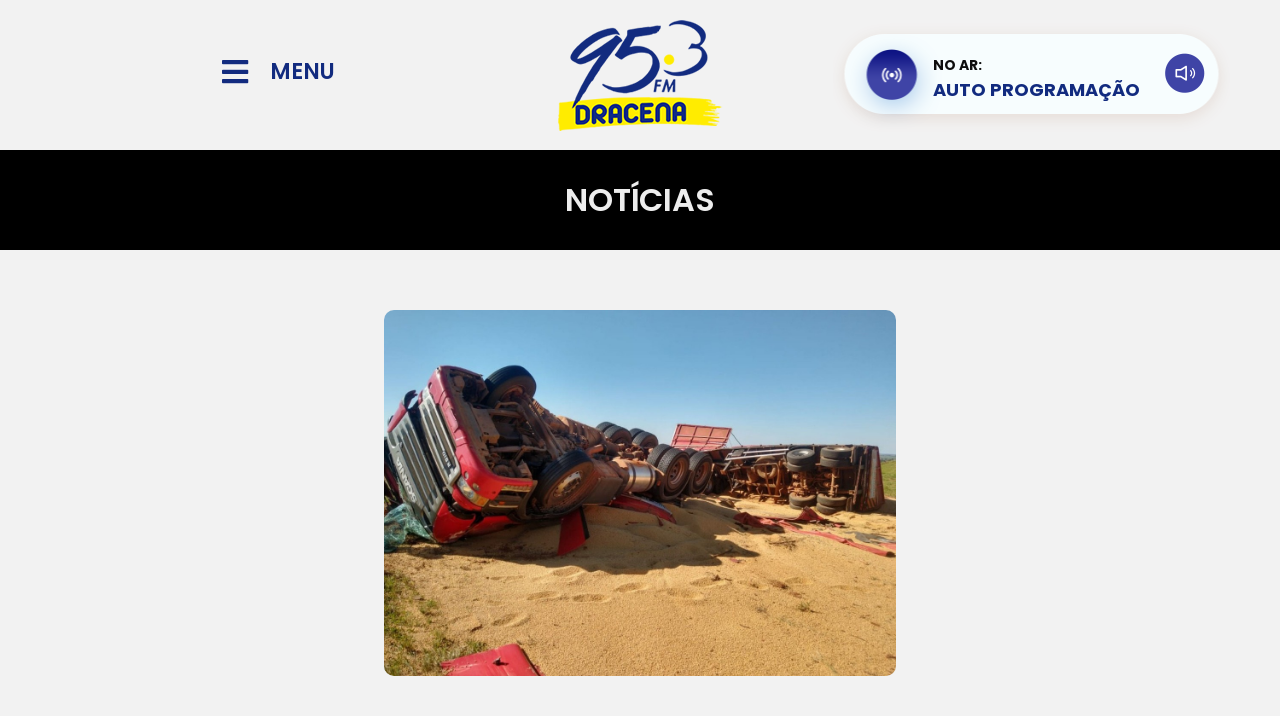

--- FILE ---
content_type: text/html; charset=UTF-8
request_url: https://95fmdracena.com.br/noticia/?t=tombamento-de-carreta-esparrama-carga-de-graos-de-soja-no-entroncamento-das-rodovias-jose-batista-de-souza-e-raposo-tavares&id=7390
body_size: 16305
content:
<!DOCTYPE html><html
lang="pt-BR"><head><meta
charset="UTF-8"><meta
http-equiv="X-UA-Compatible" content="IE=edge"><meta
name="viewport" content="width=device-width, initial-scale=1.0"><title>95 FM Dracena - Você em Primeiro Lugar</title><meta
name="description" content="95 FM Dracena - Você em Primeiro Lugar" /><meta
name="robots" content="index, nofollow, max-image-preview:large, max-snippet:-1, max-video-preview:-1" /><meta
property="og:site_name" content="95 FM Dracena" /><meta
property="og:title" content="Tombamento de carreta esparrama carga de grãos de soja no entroncamento das rodovias José Batista de Souza e Raposo Tavares" /><meta
property="og:description" content="Você em Primeiro Lugar" /><meta
property="og:image" content="https://95fmdracena.com.br/wp-content/uploads/2023/06/1685978988_Tombamento-de-carreta-esparrama-carga-de-graos-de-soja-no.jpg" /><meta
property="og:image:width" content="" /><meta
property="og:image:height" content="" /><meta
property="og:type" content="article" /><meta
property="og:updated_time" content="1685965352" /><meta
property="og:url" content="https://95fmdracena.com.br//noticia/?t=tombamento-de-carreta-esparrama-carga-de-graos-de-soja-no-entroncamento-das-rodovias-jose-batista-de-souza-e-raposo-tavares&id=7390" /><link
href="https://cdn.jsdelivr.net/npm/bootstrap@5.0.2/dist/css/bootstrap.min.css" rel="stylesheet" integrity="sha384-EVSTQN3/azprG1Anm3QDgpJLIm9Nao0Yz1ztcQTwFspd3yD65VohhpuuCOmLASjC" crossorigin="anonymous"><link
rel="stylesheet" href="https://cdn.jsdelivr.net/npm/bootstrap-icons@1.8.3/font/bootstrap-icons.css"><link
rel="stylesheet" href="https://95fmdracena.com.br/wp-content/themes/hmbase/style.css"><style id='wp-img-auto-sizes-contain-inline-css'>img:is([sizes=auto i],[sizes^="auto," i]){contain-intrinsic-size:3000px 1500px}</style><style id='wp-emoji-styles-inline-css'>img.wp-smiley,img.emoji{display:inline !important;border:none !important;box-shadow:none !important;height:1em !important;width:1em !important;margin:0
0.07em !important;vertical-align:-0.1em !important;background:none !important;padding:0
!important}</style><link
rel='stylesheet' id='wp-block-library-css' href='https://95fmdracena.com.br/wp-includes/css/dist/block-library/style.min.css?ver=6.9' media='all' /><style id='global-styles-inline-css'>:root{--wp--preset--aspect-ratio--square:1;--wp--preset--aspect-ratio--4-3:4/3;--wp--preset--aspect-ratio--3-4:3/4;--wp--preset--aspect-ratio--3-2:3/2;--wp--preset--aspect-ratio--2-3:2/3;--wp--preset--aspect-ratio--16-9:16/9;--wp--preset--aspect-ratio--9-16:9/16;--wp--preset--color--black:#000;--wp--preset--color--cyan-bluish-gray:#abb8c3;--wp--preset--color--white:#fff;--wp--preset--color--pale-pink:#f78da7;--wp--preset--color--vivid-red:#cf2e2e;--wp--preset--color--luminous-vivid-orange:#ff6900;--wp--preset--color--luminous-vivid-amber:#fcb900;--wp--preset--color--light-green-cyan:#7bdcb5;--wp--preset--color--vivid-green-cyan:#00d084;--wp--preset--color--pale-cyan-blue:#8ed1fc;--wp--preset--color--vivid-cyan-blue:#0693e3;--wp--preset--color--vivid-purple:#9b51e0;--wp--preset--gradient--vivid-cyan-blue-to-vivid-purple:linear-gradient(135deg,rgb(6,147,227) 0%,rgb(155,81,224) 100%);--wp--preset--gradient--light-green-cyan-to-vivid-green-cyan:linear-gradient(135deg,rgb(122,220,180) 0%,rgb(0,208,130) 100%);--wp--preset--gradient--luminous-vivid-amber-to-luminous-vivid-orange:linear-gradient(135deg,rgb(252,185,0) 0%,rgb(255,105,0) 100%);--wp--preset--gradient--luminous-vivid-orange-to-vivid-red:linear-gradient(135deg,rgb(255,105,0) 0%,rgb(207,46,46) 100%);--wp--preset--gradient--very-light-gray-to-cyan-bluish-gray:linear-gradient(135deg,rgb(238,238,238) 0%,rgb(169,184,195) 100%);--wp--preset--gradient--cool-to-warm-spectrum:linear-gradient(135deg,rgb(74,234,220) 0%,rgb(151,120,209) 20%,rgb(207,42,186) 40%,rgb(238,44,130) 60%,rgb(251,105,98) 80%,rgb(254,248,76) 100%);--wp--preset--gradient--blush-light-purple:linear-gradient(135deg,rgb(255,206,236) 0%,rgb(152,150,240) 100%);--wp--preset--gradient--blush-bordeaux:linear-gradient(135deg,rgb(254,205,165) 0%,rgb(254,45,45) 50%,rgb(107,0,62) 100%);--wp--preset--gradient--luminous-dusk:linear-gradient(135deg,rgb(255,203,112) 0%,rgb(199,81,192) 50%,rgb(65,88,208) 100%);--wp--preset--gradient--pale-ocean:linear-gradient(135deg,rgb(255,245,203) 0%,rgb(182,227,212) 50%,rgb(51,167,181) 100%);--wp--preset--gradient--electric-grass:linear-gradient(135deg,rgb(202,248,128) 0%,rgb(113,206,126) 100%);--wp--preset--gradient--midnight:linear-gradient(135deg,rgb(2,3,129) 0%,rgb(40,116,252) 100%);--wp--preset--font-size--small:13px;--wp--preset--font-size--medium:20px;--wp--preset--font-size--large:36px;--wp--preset--font-size--x-large:42px;--wp--preset--spacing--20:0.44rem;--wp--preset--spacing--30:0.67rem;--wp--preset--spacing--40:1rem;--wp--preset--spacing--50:1.5rem;--wp--preset--spacing--60:2.25rem;--wp--preset--spacing--70:3.38rem;--wp--preset--spacing--80:5.06rem;--wp--preset--shadow--natural:6px 6px 9px rgba(0, 0, 0, 0.2);--wp--preset--shadow--deep:12px 12px 50px rgba(0, 0, 0, 0.4);--wp--preset--shadow--sharp:6px 6px 0px rgba(0, 0, 0, 0.2);--wp--preset--shadow--outlined:6px 6px 0px -3px rgb(255, 255, 255), 6px 6px rgb(0, 0, 0);--wp--preset--shadow--crisp:6px 6px 0px rgb(0,0,0)}:where(.is-layout-flex){gap:0.5em}:where(.is-layout-grid){gap:0.5em}body .is-layout-flex{display:flex}.is-layout-flex{flex-wrap:wrap;align-items:center}.is-layout-flex>:is(*,div){margin:0}body .is-layout-grid{display:grid}.is-layout-grid>:is(*,div){margin:0}:where(.wp-block-columns.is-layout-flex){gap:2em}:where(.wp-block-columns.is-layout-grid){gap:2em}:where(.wp-block-post-template.is-layout-flex){gap:1.25em}:where(.wp-block-post-template.is-layout-grid){gap:1.25em}.has-black-color{color:var(--wp--preset--color--black) !important}.has-cyan-bluish-gray-color{color:var(--wp--preset--color--cyan-bluish-gray) !important}.has-white-color{color:var(--wp--preset--color--white) !important}.has-pale-pink-color{color:var(--wp--preset--color--pale-pink) !important}.has-vivid-red-color{color:var(--wp--preset--color--vivid-red) !important}.has-luminous-vivid-orange-color{color:var(--wp--preset--color--luminous-vivid-orange) !important}.has-luminous-vivid-amber-color{color:var(--wp--preset--color--luminous-vivid-amber) !important}.has-light-green-cyan-color{color:var(--wp--preset--color--light-green-cyan) !important}.has-vivid-green-cyan-color{color:var(--wp--preset--color--vivid-green-cyan) !important}.has-pale-cyan-blue-color{color:var(--wp--preset--color--pale-cyan-blue) !important}.has-vivid-cyan-blue-color{color:var(--wp--preset--color--vivid-cyan-blue) !important}.has-vivid-purple-color{color:var(--wp--preset--color--vivid-purple) !important}.has-black-background-color{background-color:var(--wp--preset--color--black) !important}.has-cyan-bluish-gray-background-color{background-color:var(--wp--preset--color--cyan-bluish-gray) !important}.has-white-background-color{background-color:var(--wp--preset--color--white) !important}.has-pale-pink-background-color{background-color:var(--wp--preset--color--pale-pink) !important}.has-vivid-red-background-color{background-color:var(--wp--preset--color--vivid-red) !important}.has-luminous-vivid-orange-background-color{background-color:var(--wp--preset--color--luminous-vivid-orange) !important}.has-luminous-vivid-amber-background-color{background-color:var(--wp--preset--color--luminous-vivid-amber) !important}.has-light-green-cyan-background-color{background-color:var(--wp--preset--color--light-green-cyan) !important}.has-vivid-green-cyan-background-color{background-color:var(--wp--preset--color--vivid-green-cyan) !important}.has-pale-cyan-blue-background-color{background-color:var(--wp--preset--color--pale-cyan-blue) !important}.has-vivid-cyan-blue-background-color{background-color:var(--wp--preset--color--vivid-cyan-blue) !important}.has-vivid-purple-background-color{background-color:var(--wp--preset--color--vivid-purple) !important}.has-black-border-color{border-color:var(--wp--preset--color--black) !important}.has-cyan-bluish-gray-border-color{border-color:var(--wp--preset--color--cyan-bluish-gray) !important}.has-white-border-color{border-color:var(--wp--preset--color--white) !important}.has-pale-pink-border-color{border-color:var(--wp--preset--color--pale-pink) !important}.has-vivid-red-border-color{border-color:var(--wp--preset--color--vivid-red) !important}.has-luminous-vivid-orange-border-color{border-color:var(--wp--preset--color--luminous-vivid-orange) !important}.has-luminous-vivid-amber-border-color{border-color:var(--wp--preset--color--luminous-vivid-amber) !important}.has-light-green-cyan-border-color{border-color:var(--wp--preset--color--light-green-cyan) !important}.has-vivid-green-cyan-border-color{border-color:var(--wp--preset--color--vivid-green-cyan) !important}.has-pale-cyan-blue-border-color{border-color:var(--wp--preset--color--pale-cyan-blue) !important}.has-vivid-cyan-blue-border-color{border-color:var(--wp--preset--color--vivid-cyan-blue) !important}.has-vivid-purple-border-color{border-color:var(--wp--preset--color--vivid-purple) !important}.has-vivid-cyan-blue-to-vivid-purple-gradient-background{background:var(--wp--preset--gradient--vivid-cyan-blue-to-vivid-purple) !important}.has-light-green-cyan-to-vivid-green-cyan-gradient-background{background:var(--wp--preset--gradient--light-green-cyan-to-vivid-green-cyan) !important}.has-luminous-vivid-amber-to-luminous-vivid-orange-gradient-background{background:var(--wp--preset--gradient--luminous-vivid-amber-to-luminous-vivid-orange) !important}.has-luminous-vivid-orange-to-vivid-red-gradient-background{background:var(--wp--preset--gradient--luminous-vivid-orange-to-vivid-red) !important}.has-very-light-gray-to-cyan-bluish-gray-gradient-background{background:var(--wp--preset--gradient--very-light-gray-to-cyan-bluish-gray) !important}.has-cool-to-warm-spectrum-gradient-background{background:var(--wp--preset--gradient--cool-to-warm-spectrum) !important}.has-blush-light-purple-gradient-background{background:var(--wp--preset--gradient--blush-light-purple) !important}.has-blush-bordeaux-gradient-background{background:var(--wp--preset--gradient--blush-bordeaux) !important}.has-luminous-dusk-gradient-background{background:var(--wp--preset--gradient--luminous-dusk) !important}.has-pale-ocean-gradient-background{background:var(--wp--preset--gradient--pale-ocean) !important}.has-electric-grass-gradient-background{background:var(--wp--preset--gradient--electric-grass) !important}.has-midnight-gradient-background{background:var(--wp--preset--gradient--midnight) !important}.has-small-font-size{font-size:var(--wp--preset--font-size--small) !important}.has-medium-font-size{font-size:var(--wp--preset--font-size--medium) !important}.has-large-font-size{font-size:var(--wp--preset--font-size--large) !important}.has-x-large-font-size{font-size:var(--wp--preset--font-size--x-large) !important}</style><style id='classic-theme-styles-inline-css'>
/*! This file is auto-generated */
.wp-block-button__link{color:#fff;background-color:#32373c;border-radius:9999px;box-shadow:none;text-decoration:none;padding:calc(.667em + 2px) calc(1.333em+2px);font-size:1.125em}.wp-block-file__button{background:#32373c;color:#fff;text-decoration:none}</style><link
rel='stylesheet' id='elementor-icons-css' href='https://95fmdracena.com.br/wp-content/plugins/elementor/assets/lib/eicons/css/elementor-icons.min.css?ver=5.31.0' media='all' /><link
rel='stylesheet' id='elementor-frontend-css' href='https://95fmdracena.com.br/wp-content/plugins/elementor/assets/css/frontend.min.css?ver=3.24.6' media='all' /><link
rel='stylesheet' id='swiper-css' href='https://95fmdracena.com.br/wp-content/plugins/elementor/assets/lib/swiper/v8/css/swiper.min.css?ver=8.4.5' media='all' /><link
rel='stylesheet' id='e-swiper-css' href='https://95fmdracena.com.br/wp-content/plugins/elementor/assets/css/conditionals/e-swiper.min.css?ver=3.24.6' media='all' /><link
rel='stylesheet' id='elementor-post-59-css' href='https://95fmdracena.com.br/wp-content/uploads/elementor/css/post-59.css?ver=1713482964' media='all' /><link
rel='stylesheet' id='elementor-pro-css' href='https://95fmdracena.com.br/wp-content/plugins/elementor-pro/assets/css/frontend.min.css?ver=3.7.7' media='all' /><link
rel='stylesheet' id='elementor-global-css' href='https://95fmdracena.com.br/wp-content/uploads/elementor/css/global.css?ver=1713482964' media='all' /><link
rel='stylesheet' id='google-fonts-1-css' href='https://fonts.googleapis.com/css?family=Roboto%3A100%2C100italic%2C200%2C200italic%2C300%2C300italic%2C400%2C400italic%2C500%2C500italic%2C600%2C600italic%2C700%2C700italic%2C800%2C800italic%2C900%2C900italic%7CRoboto+Slab%3A100%2C100italic%2C200%2C200italic%2C300%2C300italic%2C400%2C400italic%2C500%2C500italic%2C600%2C600italic%2C700%2C700italic%2C800%2C800italic%2C900%2C900italic&#038;display=auto&#038;ver=6.9' media='all' /><link
rel="preconnect" href="https://fonts.gstatic.com/" crossorigin><link
rel="canonical" href="https://95fmdracena.com.br/noticia/" /><link
rel='shortlink' href='https://95fmdracena.com.br/?p=741' /><link
rel="dns-prefetch" href="//www.googletagmanager.com" /><link
rel="dns-prefetch" href="//s.w.org" /><meta
name="generator" content="Elementor 3.24.6; features: additional_custom_breakpoints; settings: css_print_method-external, google_font-enabled, font_display-auto"><style>.e-con.e-parent:nth-of-type(n+4):not(.e-lazyloaded):not(.e-no-lazyload),
.e-con.e-parent:nth-of-type(n+4):not(.e-lazyloaded):not(.e-no-lazyload) *{background-image:none !important}@media screen and (max-height: 1024px){.e-con.e-parent:nth-of-type(n+3):not(.e-lazyloaded):not(.e-no-lazyload),
.e-con.e-parent:nth-of-type(n+3):not(.e-lazyloaded):not(.e-no-lazyload) *{background-image:none !important}}@media screen and (max-height: 640px){.e-con.e-parent:nth-of-type(n+2):not(.e-lazyloaded):not(.e-no-lazyload),
.e-con.e-parent:nth-of-type(n+2):not(.e-lazyloaded):not(.e-no-lazyload) *{background-image:none !important}}</style><link
rel="icon" type="image/png" href="https://95fmdracena.com.br/wp-content/uploads/logo_share.png?=1106330122" /><style>#preloader{background:#FFF url('/wp-content/uploads/loading.svg?=1769079993') 50% 50% no-repeat;width:100vw;height:100vh;position:absolute;top:0px;left:0px;z-index:99999999999999999}html,body{overflow:hidden!important}</style> <script>function ShareFace(){try{window.open('http://www.facebook.com/sharer.php?u='+encodeURIComponent("https://95fmdracena.com.br/noticia/?t=tombamento-de-carreta-esparrama-carga-de-graos-de-soja-no-entroncamento-das-rodovias-jose-batista-de-souza-e-raposo-tavares&id=7390")+'&t='+encodeURIComponent(""),'sharer','toolbar=0,status=0,width=626,height=436');}catch(erro){alert(erro);}}
var URI_ZAP=encodeURIComponent("")+"%0A%0AVeja mais em:%0A"+encodeURIComponent("https://95fmdracena.com.br/noticia/?t=tombamento-de-carreta-esparrama-carga-de-graos-de-soja-no-entroncamento-das-rodovias-jose-batista-de-souza-e-raposo-tavares&id=7390")+"%0A%0A";</script> <link
rel='stylesheet' id='elementor-post-741-css' href='https://95fmdracena.com.br/wp-content/uploads/elementor/css/post-741.css?ver=1713483041' media='all' /><link
rel='stylesheet' id='widget-heading-css' href='https://95fmdracena.com.br/wp-content/plugins/elementor/assets/css/widget-heading.min.css?ver=3.24.6' media='all' /><link
rel='stylesheet' id='widget-image-css' href='https://95fmdracena.com.br/wp-content/plugins/elementor/assets/css/widget-image.min.css?ver=3.24.6' media='all' /><link
rel='stylesheet' id='widget-text-editor-css' href='https://95fmdracena.com.br/wp-content/plugins/elementor/assets/css/widget-text-editor.min.css?ver=3.24.6' media='all' /><link
rel='stylesheet' id='lgx-logo-slider-owl-css' href='https://95fmdracena.com.br/wp-content/plugins/logo-slider-wp/public/assets/lib/owl/assets/owl.carousel.min.css?ver=1.0.0' media='all' /><link
rel='stylesheet' id='lgx-logo-slider-owltheme-css' href='https://95fmdracena.com.br/wp-content/plugins/logo-slider-wp/public/assets//lib/owl/assets/owl.theme.default.min.css?ver=1.0.0' media='all' /><link
rel='stylesheet' id='lgx-logo-slider-animate-css' href='https://95fmdracena.com.br/wp-content/plugins/logo-slider-wp/public/assets/lib/animate/animate-logo.css?ver=20' media='all' /><link
rel='stylesheet' id='lgx-logo-slider-style-dep-css' href='https://95fmdracena.com.br/wp-content/plugins/logo-slider-wp/public/assets/css/logo-slider-wp-public-dep.css?ver=1.0.0' media='all' /><link
rel='stylesheet' id='widget-social-icons-css' href='https://95fmdracena.com.br/wp-content/plugins/elementor/assets/css/widget-social-icons.min.css?ver=3.24.6' media='all' /><link
rel='stylesheet' id='e-apple-webkit-css' href='https://95fmdracena.com.br/wp-content/plugins/elementor/assets/css/conditionals/apple-webkit.min.css?ver=3.24.6' media='all' /><link
rel='stylesheet' id='widget-spacer-css' href='https://95fmdracena.com.br/wp-content/plugins/elementor/assets/css/widget-spacer.min.css?ver=3.24.6' media='all' /><link
rel='stylesheet' id='google-fonts-2-css' href='https://fonts.googleapis.com/css?family=Poppins%3A100%2C100italic%2C200%2C200italic%2C300%2C300italic%2C400%2C400italic%2C500%2C500italic%2C600%2C600italic%2C700%2C700italic%2C800%2C800italic%2C900%2C900italic&#038;display=auto&#038;ver=6.9' media='all' /><link
rel='stylesheet' id='elementor-icons-shared-0-css' href='https://95fmdracena.com.br/wp-content/plugins/elementor/assets/lib/font-awesome/css/fontawesome.min.css?ver=5.15.3' media='all' /><link
rel='stylesheet' id='elementor-icons-fa-solid-css' href='https://95fmdracena.com.br/wp-content/plugins/elementor/assets/lib/font-awesome/css/solid.min.css?ver=5.15.3' media='all' /><link
rel='stylesheet' id='elementor-icons-fa-brands-css' href='https://95fmdracena.com.br/wp-content/plugins/elementor/assets/lib/font-awesome/css/brands.min.css?ver=5.15.3' media='all' /></head><body
class="wp-singular page-template page-template-elementor_header_footer page page-id-741 wp-theme-hmbase elementor-default elementor-template-full-width elementor-kit-59"><div
id="preloader"></div><div
id="titulo_teste"></div><div
id="pagina_full"><div
data-elementor-type="wp-page" data-elementor-id="741" class="elementor elementor-741"><section
class="elementor-section elementor-top-section elementor-element elementor-element-57bcf56 elementor-section-content-middle elementor-section-boxed elementor-section-height-default elementor-section-height-default" data-id="57bcf56" data-element_type="section"><div
class="elementor-container elementor-column-gap-no"><div
class="elementor-column elementor-col-33 elementor-top-column elementor-element elementor-element-92ee366" data-id="92ee366" data-element_type="column"><div
class="elementor-widget-wrap elementor-element-populated"><section
class="elementor-section elementor-inner-section elementor-element elementor-element-183f535 elementor-section-content-middle elementor-section-boxed elementor-section-height-default elementor-section-height-default" data-id="183f535" data-element_type="section"><div
class="elementor-container elementor-column-gap-default"><div
class="elementor-column elementor-col-50 elementor-inner-column elementor-element elementor-element-0d919cc" data-id="0d919cc" data-element_type="column"><div
class="elementor-widget-wrap elementor-element-populated"><div
class="elementor-element elementor-element-002c354 elementor-view-default elementor-widget elementor-widget-global elementor-global-257 elementor-widget-icon" data-id="002c354" data-element_type="widget" id="menuicon" data-widget_type="icon.default"><div
class="elementor-widget-container"><div
class="elementor-icon-wrapper"><div
class="elementor-icon">
<i
aria-hidden="true" class="fas fa-bars"></i></div></div></div></div></div></div><div
class="elementor-column elementor-col-50 elementor-inner-column elementor-element elementor-element-0fb4903 elementor-hidden-mobile" data-id="0fb4903" data-element_type="column"><div
class="elementor-widget-wrap elementor-element-populated"><div
class="elementor-element elementor-element-f24ee80 elementor-widget elementor-widget-global elementor-global-260 elementor-widget-heading" data-id="f24ee80" data-element_type="widget" id="menutxt" data-widget_type="heading.default"><div
class="elementor-widget-container"><h2 class="elementor-heading-title elementor-size-default">MENU</h2></div></div></div></div></div></section></div></div><div
class="elementor-column elementor-col-33 elementor-top-column elementor-element elementor-element-23a4d5c" data-id="23a4d5c" data-element_type="column"><div
class="elementor-widget-wrap elementor-element-populated"><div
class="elementor-element elementor-element-4852f2c elementor-widget elementor-widget-global elementor-global-263 elementor-widget-image" data-id="4852f2c" data-element_type="widget" id="logotopo" data-widget_type="image.default"><div
class="elementor-widget-container">
<img
decoding="async" width="300" height="150" src="https://95fmdracena.com.br/wp-content/uploads/logo_topo.png" class="attachment-medium size-medium wp-image-2670" alt="" /></div></div></div></div><div
class="elementor-column elementor-col-33 elementor-top-column elementor-element elementor-element-1fe9015 elementor-hidden-tablet" data-id="1fe9015" data-element_type="column"><div
class="elementor-widget-wrap"></div></div></div></section><section
class="elementor-section elementor-top-section elementor-element elementor-element-6086b98 elementor-section-height-min-height elementor-section-boxed elementor-section-height-default elementor-section-items-middle" data-id="6086b98" data-element_type="section" id="topo_pesquisa" data-settings="{&quot;background_background&quot;:&quot;classic&quot;}"><div
class="elementor-container elementor-column-gap-default"><div
class="elementor-column elementor-col-100 elementor-top-column elementor-element elementor-element-6665b62" data-id="6665b62" data-element_type="column"><div
class="elementor-widget-wrap elementor-element-populated"><div
class="elementor-element elementor-element-e6d8525 elementor-widget elementor-widget-heading" data-id="e6d8525" data-element_type="widget" data-widget_type="heading.default"><div
class="elementor-widget-container"><h1 class="elementor-heading-title elementor-size-default">NOTÍCIAS</h1></div></div></div></div></div></section><section
class="elementor-section elementor-top-section elementor-element elementor-element-a71d7ca elementor-section-boxed elementor-section-height-default elementor-section-height-default" data-id="a71d7ca" data-element_type="section"><div
class="elementor-container elementor-column-gap-default"><div
class="elementor-column elementor-col-100 elementor-top-column elementor-element elementor-element-403cad7" data-id="403cad7" data-element_type="column"><div
class="elementor-widget-wrap elementor-element-populated"><div
class="elementor-element elementor-element-b1fa1b5 elementor-widget elementor-widget-shortcode" data-id="b1fa1b5" data-element_type="widget" data-widget_type="shortcode.default"><div
class="elementor-widget-container"><div
class="elementor-shortcode"><center><img
fetchpriority="high" decoding="async" width="512" height="350" src="https://95fmdracena.com.br/wp-content/uploads/2023/06/1685978988_Tombamento-de-carreta-esparrama-carga-de-graos-de-soja-no.jpg?=1769079993" style="border-radius:10px;"/></center><br/></div></div></div><div
class="elementor-element elementor-element-561948f elementor-widget elementor-widget-heading" data-id="561948f" data-element_type="widget" data-widget_type="heading.default"><div
class="elementor-widget-container"><h3 class="elementor-heading-title elementor-size-default">Tombamento de carreta esparrama carga de grãos de soja no entroncamento das rodovias José Batista de Souza e Raposo Tavares</h3></div></div><div
class="elementor-element elementor-element-93b8dc6 elementor-widget elementor-widget-text-editor" data-id="93b8dc6" data-element_type="widget" data-widget_type="text-editor.default"><div
class="elementor-widget-container"><p> [ad_1]
<br><img
decoding="async" src="https://95fmdracena.com.br/wp-content/uploads/2023/06/Tombamento-de-carreta-esparrama-carga-de-graos-de-soja-no.jpg" /><br
/>     O motorista que dirigia o veículo, um homem, de 43 anos, morador de Brasília (DF), não sofreu ferimentos. Carreta com carga de soja tombou em Regente Feijó (SP)
Polícia Militar Rodoviária
Uma carreta bitrem que transportava uma carga de grãos de soja tombou na Rodovia José Batista de Souza (SP-483), na altura do entroncamento com a Rodovia Raposo Tavares (SP-270), na tarde deste domingo (4), em Regente Feijó (SP).
De acordo com a Polícia Militar Rodoviária, o veículo, com placas de Brasília (DF), trafegava no sentido norte, ou seja, Taciba (SP)–Regente Feijó, quando, por motivos a serem esclarecidos, saiu da pista na curva e tombou em seguida.
O motorista que dirigia a carreta, um homem, de 43 anos, morador de Brasília, não sofreu ferimentos.
O acidente de trânsito provocou apenas danos materiais no veículo, além da carga de soja a granel que foi toda derramada da carreta.
Como a carreta ficou imobilizada fora da faixa de circulação de veículos, o trânsito não sofreu alterações no local.
Equipes da Polícia Militar Rodoviária, da Concessionária Auto Raposo Tavares (Cart) e do Departamento de Estradas de Rodagem (DER) trabalharam no atendimento da ocorrência.
Carreta com carga de soja tombou em Regente Feijó (SP)
Polícia Militar RodoviáriaVeja mais notícias em g1 Presidente Prudente e Região.
<br>[ad_2]<br/><strong>Fonte:</strong> G1<br/><br/><hr/><h4 style="font-size:16px!important;">05/06/2023 &#8211; 95 FM Dracena</h4><style>p{margin-top:20px!important;margin-bottom:20px!important}</style></p></div></div><div
class="elementor-element elementor-element-0f8b9f7 elementor-widget elementor-widget-heading" data-id="0f8b9f7" data-element_type="widget" data-widget_type="heading.default"><div
class="elementor-widget-container"><h3 class="elementor-heading-title elementor-size-default">COMPARTILHE</h3></div></div><section
class="elementor-section elementor-inner-section elementor-element elementor-element-475b343 elementor-section-boxed elementor-section-height-default elementor-section-height-default" data-id="475b343" data-element_type="section"><div
class="elementor-container elementor-column-gap-no"><div
class="elementor-column elementor-col-20 elementor-inner-column elementor-element elementor-element-88efc76" data-id="88efc76" data-element_type="column"><div
class="elementor-widget-wrap elementor-element-populated"><div
class="elementor-element elementor-element-4befcd3 elementor-view-default elementor-widget elementor-widget-icon" data-id="4befcd3" data-element_type="widget" id="bt_face_share" data-widget_type="icon.default"><div
class="elementor-widget-container"><div
class="elementor-icon-wrapper"><div
class="elementor-icon">
<i
aria-hidden="true" class="fab fa-facebook-square"></i></div></div></div></div></div></div><div
class="elementor-column elementor-col-20 elementor-inner-column elementor-element elementor-element-acadcb7" data-id="acadcb7" data-element_type="column"><div
class="elementor-widget-wrap elementor-element-populated"><div
class="elementor-element elementor-element-88507a2 elementor-view-default elementor-widget elementor-widget-icon" data-id="88507a2" data-element_type="widget" id="bt_twitter_share" data-widget_type="icon.default"><div
class="elementor-widget-container"><div
class="elementor-icon-wrapper"><div
class="elementor-icon">
<i
aria-hidden="true" class="fab fa-twitter-square"></i></div></div></div></div></div></div><div
class="elementor-column elementor-col-20 elementor-inner-column elementor-element elementor-element-d2e5c70" data-id="d2e5c70" data-element_type="column"><div
class="elementor-widget-wrap elementor-element-populated"><div
class="elementor-element elementor-element-3d50003 elementor-view-default elementor-widget elementor-widget-icon" data-id="3d50003" data-element_type="widget" id="bt_zap_share" data-widget_type="icon.default"><div
class="elementor-widget-container"><div
class="elementor-icon-wrapper"><div
class="elementor-icon">
<i
aria-hidden="true" class="fab fa-whatsapp-square"></i></div></div></div></div></div></div><div
class="elementor-column elementor-col-20 elementor-inner-column elementor-element elementor-element-a23051f" data-id="a23051f" data-element_type="column"><div
class="elementor-widget-wrap"></div></div><div
class="elementor-column elementor-col-20 elementor-inner-column elementor-element elementor-element-6546975" data-id="6546975" data-element_type="column"><div
class="elementor-widget-wrap"></div></div></div></section><div
class="elementor-element elementor-element-7f416ad elementor-widget elementor-widget-button" data-id="7f416ad" data-element_type="widget" data-widget_type="button.default"><div
class="elementor-widget-container"><div
class="elementor-button-wrapper">
<a
class="elementor-button elementor-size-xs" role="button" id="voltarnews">
<span
class="elementor-button-content-wrapper">
<span
class="elementor-button-icon">
<i
aria-hidden="true" class="fas fa-angle-double-left"></i>			</span>
<span
class="elementor-button-text">VOLTAR</span>
</span>
</a></div></div></div></div></div></div></section><section
class="elementor-section elementor-top-section elementor-element elementor-element-c122796 elementor-section-boxed elementor-section-height-default elementor-section-height-default" data-id="c122796" data-element_type="section"><div
class="elementor-container elementor-column-gap-default"><div
class="elementor-column elementor-col-100 elementor-top-column elementor-element elementor-element-e7dd88a" data-id="e7dd88a" data-element_type="column"><div
class="elementor-widget-wrap elementor-element-populated"><div
class="elementor-element elementor-element-dacc13f elementor-widget elementor-widget-shortcode" data-id="dacc13f" data-element_type="widget" data-widget_type="shortcode.default"><div
class="elementor-widget-container"><div
class="elementor-shortcode"><div
class="lgx_logo_slider_app_wrapper lgx-logo-slider-wp"><div
class="lgx-logo-wrapper  nav-position-b-center hover-none"  ><div
class="owl-carousel lgx-logo-carousel"  data-autoplaytimeout="9000"  data-autoplayspeed="200"  data-margin="10"  data-loop="true"  data-autoplay="true"  data-autoplayhoverpause="false"  data-dots="false"  data-itemlarge="4"  data-itemdesk="4"  data-itemtablet="3"  data-itemmobile="1"  data-navlarge="false"  data-navdesk="false"  data-navtablet="false"  data-navmobile="false"  ></div></div></div></div></div></div></div></div></div></section><section
class="elementor-section elementor-top-section elementor-element elementor-element-d4d53a8 elementor-section-boxed elementor-section-height-default elementor-section-height-default" data-id="d4d53a8" data-element_type="section"><div
class="elementor-container elementor-column-gap-default"><div
class="elementor-column elementor-col-100 elementor-top-column elementor-element elementor-element-918cada" data-id="918cada" data-element_type="column"><div
class="elementor-widget-wrap elementor-element-populated"><div
class="elementor-element elementor-element-ea4993c elementor-widget elementor-widget-global elementor-global-266 elementor-widget-heading" data-id="ea4993c" data-element_type="widget" data-widget_type="heading.default"><div
class="elementor-widget-container"><h2 class="elementor-heading-title elementor-size-default">SEGUE A @95FMDRACENA</h2></div></div><section
class="elementor-section elementor-inner-section elementor-element elementor-element-b8543af listsocial elementor-section-boxed elementor-section-height-default elementor-section-height-default" data-id="b8543af" data-element_type="section"><div
class="elementor-container elementor-column-gap-no"><div
class="elementor-column elementor-col-100 elementor-inner-column elementor-element elementor-element-1a718e5" data-id="1a718e5" data-element_type="column"><div
class="elementor-widget-wrap elementor-element-populated"><div
class="elementor-element elementor-element-8379f43 elementor-widget elementor-widget-shortcode" data-id="8379f43" data-element_type="widget" data-widget_type="shortcode.default"><div
class="elementor-widget-container"><div
class="elementor-shortcode"><div
class="elementor-container elementor-column-gap-no"><div
class="elementor-column elementor-col-25 elementor-inner-column elementor-element elementor-element-d994795" data-id="d994795" data-element_type="column"><div
class="elementor-widget-wrap elementor-element-populated"><div
class="elementor-element elementor-element-50fa044 elementor-widget elementor-widget-image" data-id="50fa044" data-element_type="widget" data-widget_type="image.default"><div
class="elementor-widget-container"><img
loading="lazy" decoding="async" width="344" height="344" src="/wp-content/uploads/sociais/c9ed98766dc6abe55e000984f5bccf43.png?=1769079993" class="attachment-large size-large" alt="" loading="lazy"></div></div></div></div><div
class="elementor-column elementor-col-25 elementor-inner-column elementor-element elementor-element-d994795" data-id="d994795" data-element_type="column"><div
class="elementor-widget-wrap elementor-element-populated"><div
class="elementor-element elementor-element-50fa044 elementor-widget elementor-widget-image" data-id="50fa044" data-element_type="widget" data-widget_type="image.default"><div
class="elementor-widget-container"><img
loading="lazy" decoding="async" width="344" height="344" src="/wp-content/uploads/sociais/c7340b678740f964d2f81053f64e1b2c.jpg?=1769079993" class="attachment-large size-large" alt="" loading="lazy"></div></div></div></div><div
class="elementor-column elementor-col-25 elementor-inner-column elementor-element elementor-element-d994795" data-id="d994795" data-element_type="column"><div
class="elementor-widget-wrap elementor-element-populated"><div
class="elementor-element elementor-element-50fa044 elementor-widget elementor-widget-image" data-id="50fa044" data-element_type="widget" data-widget_type="image.default"><div
class="elementor-widget-container"><img
loading="lazy" decoding="async" width="344" height="344" src="/wp-content/uploads/sociais/870e9c5af2b01e41114764dfcb1bbf29.png?=1769079993" class="attachment-large size-large" alt="" loading="lazy"></div></div></div></div><div
class="elementor-column elementor-col-25 elementor-inner-column elementor-element elementor-element-d994795" data-id="d994795" data-element_type="column"><div
class="elementor-widget-wrap elementor-element-populated"><div
class="elementor-element elementor-element-50fa044 elementor-widget elementor-widget-image" data-id="50fa044" data-element_type="widget" data-widget_type="image.default"><div
class="elementor-widget-container"><img
loading="lazy" decoding="async" width="344" height="344" src="/wp-content/uploads/sociais/f112bd5ca9642cf0a431764ec466d1eb.jpg?=1769079993" class="attachment-large size-large" alt="" loading="lazy"></div></div></div></div></div></div></div></div></div></div></div></section></div></div></div></section><section
class="elementor-section elementor-top-section elementor-element elementor-element-ac043e7 elementor-section-boxed elementor-section-height-default elementor-section-height-default" data-id="ac043e7" data-element_type="section" id="backoverlay" data-settings="{&quot;background_background&quot;:&quot;classic&quot;}"><div
class="elementor-background-overlay"></div><div
class="elementor-container elementor-column-gap-default"><div
class="elementor-column elementor-col-33 elementor-top-column elementor-element elementor-element-c9c5c97" data-id="c9c5c97" data-element_type="column"><div
class="elementor-widget-wrap elementor-element-populated"><div
class="elementor-element elementor-element-515fa43 elementor-shape-square e-grid-align-mobile-center elementor-grid-0 e-grid-align-center elementor-widget elementor-widget-global elementor-global-1122 elementor-widget-social-icons" data-id="515fa43" data-element_type="widget" id="sociais" data-widget_type="social-icons.default"><div
class="elementor-widget-container"><div
class="elementor-social-icons-wrapper elementor-grid">
<span
class="elementor-grid-item">
<a
class="elementor-icon elementor-social-icon elementor-social-icon-facebook elementor-repeater-item-becdeb7" href="#" target="_blank" rel="nofollow">
<span
class="elementor-screen-only">Facebook</span>
<i
class="fab fa-facebook"></i>					</a>
</span>
<span
class="elementor-grid-item">
<a
class="elementor-icon elementor-social-icon elementor-social-icon-instagram elementor-repeater-item-30050e6" href="#" target="_blank" rel="nofollow">
<span
class="elementor-screen-only">Instagram</span>
<i
class="fab fa-instagram"></i>					</a>
</span>
<span
class="elementor-grid-item">
<a
class="elementor-icon elementor-social-icon elementor-social-icon-twitter elementor-repeater-item-7c741f9" href="#" target="_blank" rel="nofollow">
<span
class="elementor-screen-only">Twitter</span>
<i
class="fab fa-twitter"></i>					</a>
</span>
<span
class="elementor-grid-item">
<a
class="elementor-icon elementor-social-icon elementor-social-icon-youtube elementor-repeater-item-fdbaa80" href="#" target="_blank">
<span
class="elementor-screen-only">Youtube</span>
<i
class="fab fa-youtube"></i>					</a>
</span>
<span
class="elementor-grid-item">
<a
class="elementor-icon elementor-social-icon elementor-social-icon-whatsapp elementor-repeater-item-32e518b" href="#" target="_blank">
<span
class="elementor-screen-only">Whatsapp</span>
<i
class="fab fa-whatsapp"></i>					</a>
</span></div></div></div><section
class="elementor-section elementor-inner-section elementor-element elementor-element-d826018 elementor-section-boxed elementor-section-height-default elementor-section-height-default" data-id="d826018" data-element_type="section"><div
class="elementor-container elementor-column-gap-default"><div
class="elementor-column elementor-col-50 elementor-inner-column elementor-element elementor-element-abefbcb" data-id="abefbcb" data-element_type="column"><div
class="elementor-widget-wrap elementor-element-populated"><div
class="elementor-element elementor-element-f543281 elementor-widget elementor-widget-global elementor-global-1258 elementor-widget-image" data-id="f543281" data-element_type="widget" id="googleplay" data-widget_type="image.default"><div
class="elementor-widget-container">
<img
decoding="async" width="1024" height="303" src="https://95fmdracena.com.br/wp-content/uploads/disponivel-google-play-1024x303.png" class="attachment-large size-large wp-image-1257" alt="" srcset="https://95fmdracena.com.br/wp-content/uploads/disponivel-google-play-1024x303.png 1024w, https://95fmdracena.com.br/wp-content/uploads/disponivel-google-play-300x89.png 300w, https://95fmdracena.com.br/wp-content/uploads/disponivel-google-play-768x227.png 768w, https://95fmdracena.com.br/wp-content/uploads/disponivel-google-play-1536x455.png 1536w, https://95fmdracena.com.br/wp-content/uploads/disponivel-google-play-2048x607.png 2048w, https://95fmdracena.com.br/wp-content/uploads/disponivel-google-play-1568x464.png 1568w" sizes="(max-width: 1024px) 100vw, 1024px" /></div></div></div></div><div
class="elementor-column elementor-col-50 elementor-inner-column elementor-element elementor-element-5768324" data-id="5768324" data-element_type="column"><div
class="elementor-widget-wrap elementor-element-populated"><div
class="elementor-element elementor-element-dd97dcf elementor-widget elementor-widget-global elementor-global-1263 elementor-widget-image" data-id="dd97dcf" data-element_type="widget" id="appstore" data-widget_type="image.default"><div
class="elementor-widget-container">
<img
loading="lazy" decoding="async" width="1024" height="303" src="https://95fmdracena.com.br/wp-content/uploads/disponivel-app-store-1024x303.png" class="attachment-large size-large wp-image-1262" alt="" srcset="https://95fmdracena.com.br/wp-content/uploads/disponivel-app-store-1024x303.png 1024w, https://95fmdracena.com.br/wp-content/uploads/disponivel-app-store-300x89.png 300w, https://95fmdracena.com.br/wp-content/uploads/disponivel-app-store-768x228.png 768w, https://95fmdracena.com.br/wp-content/uploads/disponivel-app-store-1536x455.png 1536w, https://95fmdracena.com.br/wp-content/uploads/disponivel-app-store-2048x607.png 2048w, https://95fmdracena.com.br/wp-content/uploads/disponivel-app-store-1568x465.png 1568w" sizes="(max-width: 1024px) 100vw, 1024px" /></div></div></div></div></div></section></div></div><div
class="elementor-column elementor-col-33 elementor-top-column elementor-element elementor-element-250ecc8" data-id="250ecc8" data-element_type="column"><div
class="elementor-widget-wrap elementor-element-populated"><div
class="elementor-element elementor-element-64053ba elementor-widget elementor-widget-global elementor-global-269 elementor-widget-image" data-id="64053ba" data-element_type="widget" data-widget_type="image.default"><div
class="elementor-widget-container">
<img
loading="lazy" decoding="async" width="164" height="157" src="https://95fmdracena.com.br/wp-content/uploads/logo_rodape.png" class="attachment-large size-large wp-image-2681" alt="" /></div></div></div></div><div
class="elementor-column elementor-col-33 elementor-top-column elementor-element elementor-element-c101a05 text-rodape" data-id="c101a05" data-element_type="column"><div
class="elementor-widget-wrap elementor-element-populated"><div
class="elementor-element elementor-element-03114cb elementor-widget elementor-widget-global elementor-global-285 elementor-widget-text-editor" data-id="03114cb" data-element_type="widget" data-widget_type="text-editor.default"><div
class="elementor-widget-container"><h1 style="font-size:24px;"><strong>(18) 3822-2220</strong></h1><h1 style="font-size:18px;font-weight: normal;margin-top:-10px;"><br/>Av. Expedicion&aacute;rios, 1025, Centro<br
/>
Cep: 17.900-000 &#8211; Dracena/SP<br
/>
<br
/>
<strong><em>Todos os direitos reservados</em>. &nbsp;</strong></h1></div></div></div></div></div></section><section
class="elementor-section elementor-top-section elementor-element elementor-element-88e9645 elementor-section-height-min-height elementor-hidden-tablet elementor-hidden-mobile elementor-section-boxed elementor-section-height-default elementor-section-items-middle" data-id="88e9645" data-element_type="section" id="rodapeup" data-settings="{&quot;background_background&quot;:&quot;classic&quot;}"><div
class="elementor-container elementor-column-gap-default"><div
class="elementor-column elementor-col-100 elementor-top-column elementor-element elementor-element-dd37e78" data-id="dd37e78" data-element_type="column"><div
class="elementor-widget-wrap elementor-element-populated"><div
class="elementor-element elementor-element-0d19d16 elementor-view-default elementor-widget elementor-widget-icon" data-id="0d19d16" data-element_type="widget" data-widget_type="icon.default"><div
class="elementor-widget-container"><div
class="elementor-icon-wrapper"><div
class="elementor-icon">
<i
aria-hidden="true" class="fas fa-arrow-up"></i></div></div></div></div></div></div></div></section><section
class="elementor-section elementor-top-section elementor-element elementor-element-b05de09 elementor-hidden-tablet elementor-hidden-mobile elementor-section-boxed elementor-section-height-default elementor-section-height-default" data-id="b05de09" data-element_type="section" data-settings="{&quot;background_background&quot;:&quot;classic&quot;}"><div
class="elementor-container elementor-column-gap-default"><div
class="elementor-column elementor-col-100 elementor-top-column elementor-element elementor-element-acd57ee" data-id="acd57ee" data-element_type="column"><div
class="elementor-widget-wrap elementor-element-populated"><div
class="elementor-element elementor-element-49dbe21 elementor-widget elementor-widget-spacer" data-id="49dbe21" data-element_type="widget" data-widget_type="spacer.default"><div
class="elementor-widget-container"><div
class="elementor-spacer"><div
class="elementor-spacer-inner"></div></div></div></div></div></div></div></section></div></div> <script type="speculationrules">{"prefetch":[{"source":"document","where":{"and":[{"href_matches":"/*"},{"not":{"href_matches":["/wp-*.php","/wp-admin/*","/wp-content/uploads/*","/wp-content/*","/wp-content/plugins/*","/wp-content/themes/hmbase/*","/*\\?(.+)"]}},{"not":{"selector_matches":"a[rel~=\"nofollow\"]"}},{"not":{"selector_matches":".no-prefetch, .no-prefetch a"}}]},"eagerness":"conservative"}]}</script> <script type='text/javascript'>const lazyloadRunObserver=()=>{const lazyloadBackgrounds=document.querySelectorAll(`.e-con.e-parent:not(.e-lazyloaded)`);const lazyloadBackgroundObserver=new IntersectionObserver((entries)=>{entries.forEach((entry)=>{if(entry.isIntersecting){let lazyloadBackground=entry.target;if(lazyloadBackground){lazyloadBackground.classList.add('e-lazyloaded');}
lazyloadBackgroundObserver.unobserve(entry.target);}});},{rootMargin:'200px 0px 200px 0px'});lazyloadBackgrounds.forEach((lazyloadBackground)=>{lazyloadBackgroundObserver.observe(lazyloadBackground);});};const events=['DOMContentLoaded','elementor/lazyload/observe',];events.forEach((event)=>{document.addEventListener(event,lazyloadRunObserver);});</script> <script src="https://95fmdracena.com.br/wp-includes/js/jquery/jquery.min.js?ver=3.7.1" id="jquery-core-js"></script> <script src="https://95fmdracena.com.br/wp-includes/js/jquery/jquery-migrate.min.js?ver=3.4.1" id="jquery-migrate-js"></script> <script src="https://95fmdracena.com.br/wp-content/plugins/logo-slider-wp/public/assets/lib/owl/owl.carousel.js?ver=1.0.0" id="lgxlogoowljs-js"></script> <script id="lgx-logo-slider-script-dep-js-extra">var logosliderwp={"owl_navigationTextL":"https://95fmdracena.com.br/wp-content/plugins/logo-slider-wp/public/assets/img/prev.png","owl_navigationTextR":"https://95fmdracena.com.br/wp-content/plugins/logo-slider-wp/public/assets/img/next.png"};</script> <script src="https://95fmdracena.com.br/wp-content/plugins/logo-slider-wp/public/assets/js/logo-slider-wp-public-dep.js?ver=1.0.0" id="lgx-logo-slider-script-dep-js"></script> <script src="https://95fmdracena.com.br/wp-content/plugins/elementor-pro/assets/js/webpack-pro.runtime.min.js?ver=3.7.7" id="elementor-pro-webpack-runtime-js"></script> <script src="https://95fmdracena.com.br/wp-content/plugins/elementor/assets/js/webpack.runtime.min.js?ver=3.24.6" id="elementor-webpack-runtime-js"></script> <script src="https://95fmdracena.com.br/wp-content/plugins/elementor/assets/js/frontend-modules.min.js?ver=3.24.6" id="elementor-frontend-modules-js"></script> <script src="https://95fmdracena.com.br/wp-includes/js/dist/hooks.min.js?ver=dd5603f07f9220ed27f1" id="wp-hooks-js"></script> <script src="https://95fmdracena.com.br/wp-includes/js/dist/i18n.min.js?ver=c26c3dc7bed366793375" id="wp-i18n-js"></script> <script id="wp-i18n-js-after">wp.i18n.setLocaleData({'text direction\u0004ltr':['ltr']});</script> <script id="elementor-pro-frontend-js-before">var ElementorProFrontendConfig={"ajaxurl":"https:\/\/95fmdracena.com.br\/wp-admin\/admin-ajax.php","nonce":"d3d6143458","urls":{"assets":"https:\/\/95fmdracena.com.br\/wp-content\/plugins\/elementor-pro\/assets\/","rest":"https:\/\/95fmdracena.com.br\/wp-json\/"},"shareButtonsNetworks":{"facebook":{"title":"Facebook","has_counter":true},"twitter":{"title":"Twitter"},"linkedin":{"title":"LinkedIn","has_counter":true},"pinterest":{"title":"Pinterest","has_counter":true},"reddit":{"title":"Reddit","has_counter":true},"vk":{"title":"VK","has_counter":true},"odnoklassniki":{"title":"OK","has_counter":true},"tumblr":{"title":"Tumblr"},"digg":{"title":"Digg"},"skype":{"title":"Skype"},"stumbleupon":{"title":"StumbleUpon","has_counter":true},"mix":{"title":"Mix"},"telegram":{"title":"Telegram"},"pocket":{"title":"Pocket","has_counter":true},"xing":{"title":"XING","has_counter":true},"whatsapp":{"title":"WhatsApp"},"email":{"title":"Email"},"print":{"title":"Print"}},"facebook_sdk":{"lang":"pt_BR","app_id":""},"lottie":{"defaultAnimationUrl":"https:\/\/95fmdracena.com.br\/wp-content\/plugins\/elementor-pro\/modules\/lottie\/assets\/animations\/default.json"}};</script> <script src="https://95fmdracena.com.br/wp-content/plugins/elementor-pro/assets/js/frontend.min.js?ver=3.7.7" id="elementor-pro-frontend-js"></script> <script src="https://95fmdracena.com.br/wp-includes/js/jquery/ui/core.min.js?ver=1.13.3" id="jquery-ui-core-js"></script> <script id="elementor-frontend-js-before">var elementorFrontendConfig={"environmentMode":{"edit":false,"wpPreview":false,"isScriptDebug":false},"i18n":{"shareOnFacebook":"Compartilhar no Facebook","shareOnTwitter":"Compartilhar no Twitter","pinIt":"Fixar","download":"Baixar","downloadImage":"Baixar imagem","fullscreen":"Tela cheia","zoom":"Zoom","share":"Compartilhar","playVideo":"Reproduzir v\u00eddeo","previous":"Anterior","next":"Pr\u00f3ximo","close":"Fechar","a11yCarouselWrapperAriaLabel":"Carrossel | Rolagem horizontal: Setas para esquerda e direita","a11yCarouselPrevSlideMessage":"Slide anterior","a11yCarouselNextSlideMessage":"Pr\u00f3ximo slide","a11yCarouselFirstSlideMessage":"Este \u00e9 o primeiro slide","a11yCarouselLastSlideMessage":"Este \u00e9 o \u00faltimo slide","a11yCarouselPaginationBulletMessage":"Ir para o slide"},"is_rtl":false,"breakpoints":{"xs":0,"sm":480,"md":768,"lg":1025,"xl":1440,"xxl":1600},"responsive":{"breakpoints":{"mobile":{"label":"Dispositivos m\u00f3veis no modo retrato","value":767,"default_value":767,"direction":"max","is_enabled":true},"mobile_extra":{"label":"Dispositivos m\u00f3veis no modo paisagem","value":880,"default_value":880,"direction":"max","is_enabled":false},"tablet":{"label":"Tablet no modo retrato","value":1024,"default_value":1024,"direction":"max","is_enabled":true},"tablet_extra":{"label":"Tablet no modo paisagem","value":1200,"default_value":1200,"direction":"max","is_enabled":false},"laptop":{"label":"Notebook","value":1366,"default_value":1366,"direction":"max","is_enabled":false},"widescreen":{"label":"Tela ampla (widescreen)","value":2400,"default_value":2400,"direction":"min","is_enabled":false}},"hasCustomBreakpoints":false},"version":"3.24.6","is_static":false,"experimentalFeatures":{"additional_custom_breakpoints":true,"container_grid":true,"e_swiper_latest":true,"e_nested_atomic_repeaters":true,"e_onboarding":true,"theme_builder_v2":true,"home_screen":true,"ai-layout":true,"landing-pages":true,"link-in-bio":true,"floating-buttons":true,"page-transitions":true,"notes":true,"form-submissions":true,"e_scroll_snap":true},"urls":{"assets":"https:\/\/95fmdracena.com.br\/wp-content\/plugins\/elementor\/assets\/","ajaxurl":"https:\/\/95fmdracena.com.br\/wp-admin\/admin-ajax.php","uploadUrl":"https:\/\/95fmdracena.com.br\/wp-content\/uploads"},"nonces":{"floatingButtonsClickTracking":"41903ddba3"},"swiperClass":"swiper","settings":{"page":[],"editorPreferences":[]},"kit":{"active_breakpoints":["viewport_mobile","viewport_tablet"],"global_image_lightbox":"yes","lightbox_enable_counter":"yes","lightbox_enable_fullscreen":"yes","lightbox_enable_zoom":"yes","lightbox_enable_share":"yes","lightbox_title_src":"title","lightbox_description_src":"description"},"post":{"id":741,"title":"NOT%C3%8DCIA%20%E2%80%93%2095%20FM%20Dracena","excerpt":"","featuredImage":false}};</script> <script src="https://95fmdracena.com.br/wp-content/plugins/elementor/assets/js/frontend.min.js?ver=3.24.6" id="elementor-frontend-js"></script> <script src="https://95fmdracena.com.br/wp-content/plugins/elementor-pro/assets/js/preloaded-elements-handlers.min.js?ver=3.7.7" id="pro-preloaded-elements-handlers-js"></script> <script id="wp-emoji-settings" type="application/json">{"baseUrl":"https://s.w.org/images/core/emoji/17.0.2/72x72/","ext":".png","svgUrl":"https://s.w.org/images/core/emoji/17.0.2/svg/","svgExt":".svg","source":{"concatemoji":"https://95fmdracena.com.br/wp-includes/js/wp-emoji-release.min.js?ver=6.9"}}</script> <script type="module">/*! This file is auto-generated */
const a=JSON.parse(document.getElementById("wp-emoji-settings").textContent),o=(window._wpemojiSettings=a,"wpEmojiSettingsSupports"),s=["flag","emoji"];function i(e){try{var t={supportTests:e,timestamp:(new Date).valueOf()};sessionStorage.setItem(o,JSON.stringify(t))}catch(e){}}function c(e,t,n){e.clearRect(0,0,e.canvas.width,e.canvas.height),e.fillText(t,0,0);t=new Uint32Array(e.getImageData(0,0,e.canvas.width,e.canvas.height).data);e.clearRect(0,0,e.canvas.width,e.canvas.height),e.fillText(n,0,0);const a=new Uint32Array(e.getImageData(0,0,e.canvas.width,e.canvas.height).data);return t.every((e,t)=>e===a[t])}function p(e,t){e.clearRect(0,0,e.canvas.width,e.canvas.height),e.fillText(t,0,0);var n=e.getImageData(16,16,1,1);for(let e=0;e<n.data.length;e++)if(0!==n.data[e])return!1;return!0}function u(e,t,n,a){switch(t){case"flag":return n(e,"\ud83c\udff3\ufe0f\u200d\u26a7\ufe0f","\ud83c\udff3\ufe0f\u200b\u26a7\ufe0f")?!1:!n(e,"\ud83c\udde8\ud83c\uddf6","\ud83c\udde8\u200b\ud83c\uddf6")&&!n(e,"\ud83c\udff4\udb40\udc67\udb40\udc62\udb40\udc65\udb40\udc6e\udb40\udc67\udb40\udc7f","\ud83c\udff4\u200b\udb40\udc67\u200b\udb40\udc62\u200b\udb40\udc65\u200b\udb40\udc6e\u200b\udb40\udc67\u200b\udb40\udc7f");case"emoji":return!a(e,"\ud83e\u1fac8")}return!1}function f(e,t,n,a){let r;const o=(r="undefined"!=typeof WorkerGlobalScope&&self instanceof WorkerGlobalScope?new OffscreenCanvas(300,150):document.createElement("canvas")).getContext("2d",{willReadFrequently:!0}),s=(o.textBaseline="top",o.font="600 32px Arial",{});return e.forEach(e=>{s[e]=t(o,e,n,a)}),s}function r(e){var t=document.createElement("script");t.src=e,t.defer=!0,document.head.appendChild(t)}a.supports={everything:!0,everythingExceptFlag:!0},new Promise(t=>{let n=function(){try{var e=JSON.parse(sessionStorage.getItem(o));if("object"==typeof e&&"number"==typeof e.timestamp&&(new Date).valueOf()<e.timestamp+604800&&"object"==typeof e.supportTests)return e.supportTests}catch(e){}return null}();if(!n){if("undefined"!=typeof Worker&&"undefined"!=typeof OffscreenCanvas&&"undefined"!=typeof URL&&URL.createObjectURL&&"undefined"!=typeof Blob)try{var e="postMessage("+f.toString()+"("+[JSON.stringify(s),u.toString(),c.toString(),p.toString()].join(",")+"));",a=new Blob([e],{type:"text/javascript"});const r=new Worker(URL.createObjectURL(a),{name:"wpTestEmojiSupports"});return void(r.onmessage=e=>{i(n=e.data),r.terminate(),t(n)})}catch(e){}i(n=f(s,u,c,p))}t(n)}).then(e=>{for(const n in e)a.supports[n]=e[n],a.supports.everything=a.supports.everything&&a.supports[n],"flag"!==n&&(a.supports.everythingExceptFlag=a.supports.everythingExceptFlag&&a.supports[n]);var t;a.supports.everythingExceptFlag=a.supports.everythingExceptFlag&&!a.supports.flag,a.supports.everything||((t=a.source||{}).concatemoji?r(t.concatemoji):t.wpemoji&&t.twemoji&&(r(t.twemoji),r(t.wpemoji)))});</script> <div
id="no-ar"><div
class="no-ar">NO AR:</div><div
id="pgmar" class="programa">AUTO PROGRAMAÇÃO</div><div
id="icon-ouca"></div></div><style>body{background:#F2F2F2;overflow-x:hidden!important}h1{font-family:'Poppins',sans-serif!important;color:#ededed!important}h2{font-family:'Poppins',sans-serif!important;color:#122B7F!important}h3{font-family:'Poppins',sans-serif!important;color:#183AAD!important}h4{font-family:'Poppins',sans-serif!important;color:#0D0D0D!important;font-size:18px!important}h5{font-family:'Poppins',sans-serif!important;color:#0D0D0D!important;font-size:18px!important}p{font-family:'Poppins',sans-serif!important;color:#0D0D0D!important}.elementor-post__title
a{font-family:'Poppins',sans-serif!important;color:#183AAD!important}.elementor-post__badge{background:#122B7F!important}#menuicon,#menutxt{cursor:pointer!important}.elementor-image-box-img{text-align:left!important;float:left}.elementor-image-box-title{color:#183AAD!important;font-family:'Poppins',sans-serif!important;font-size:22px!important;text-align:left;float:left;margin-top:5px;margin-bottom:5px}.elementor-image-box-description{color:#0D0D0D!important;font-family:'Poppins',sans-serif!important;font-size:16px!important;text-align:left;float:left;margin-top:0px}#no-ar{background:url('/wp-content/uploads/bt_ouca.png?=1769079994') 50% 50% no-repeat;width:397px;height:194px;position:absolute;z-index:9999;top:0px;right:0px;margin-right:50px;margin-top:-20px;padding-top:75px;padding-left:100px}#icon-ouca{background:url('/wp-content/uploads/icon_ouca.png?=1769079994') 0 0 no-repeat;width:45px;height:45px;float:right;margin-top:-50px;margin-right:20px;cursor:pointer}#btaovivo{position:relative;z-index:99999;float:right;margin-top:-172px;margin-right:50px}.no-ar{color:#0D0D0D;font-size:14px;font-weight:bold}.programa{color:#122B7F;font-size:18px;font-weight:bold}.imagemslide{width:100vw!important;max-height:629px!important;z-index:9999!important}#prev{background:url('/wp-content/uploads/prev.png?=1769079994') 0 0 no-repeat;width:38px;height:38px;float:left;margin-top:-240px;margin-left:100px;position:relative;z-index:99999!important;cursor:pointer!important}#prev:hover{background:url('/wp-content/uploads/prevhover.png?=1769079994') 0 0 no-repeat}#next{background:url('/wp-content/uploads/next.png?=1769079994') 0 0 no-repeat;width:38px;height:38px;float:right;margin-top:-240px;margin-right:100px;position:relative;z-index:99999!important;cursor:pointer!important}#progresso{background:#122B7F;width:100vw!important;height:5px!important;position:relative;z-index:99999!important;margin-top:-5px}#next:hover{background:url('/wp-content/uploads/nexthover.png?=1769079994') 0 0 no-repeat}.wp-caption-text{background:#122B7F;width:auto;height:auto;padding:5px;color:#ededed!important;position:absolute;top:5px;left:5px;border-radius:5px;font-weight:bold!important}.programa_horario_destaque{width:300px;height:auto;background:#122B7F;color:#ededed;text-align:center;font-family:'Poppins',sans-serif!important;font-weight:bold;font-size:22px;margin:0
auto;padding-top:10px;padding-bottom:10px;margin-top:-20px}.programa_div{margin-top:20px;margin-bottom:20px}.lista_programa{font-size:20px;margin-top:40px}.lista_nd{margin-top:50px;font-weight:none!important}#menu-dias{background:#122B7F;width:100% auto;margin:0
auto}#menu-dias
ul{text-align:center;padding:20px}#menu-dias
li{background:#122B7F;color:#ededed;text-align:center;font-family:'Poppins',sans-serif!important;display:inline;padding:10px;font-size:22px;font-weight:bold;cursor:pointer}#menu-dias li:hover{background:#ededed;color:#122B7F;text-align:center;font-family:'Poppins',sans-serif!important;display:inline;padding:10px;font-size:22px;font-weight:bold;cursor:pointer}.promocao_titulo{width:512px;height:auto;background:#122B7F;color:#ededed;text-align:left;font-family:'Poppins',sans-serif!important;font-weight:bold;font-size:22px;margin:0
auto;margin-top:-20px}#voltarnews{cursor:pointer}#promo_1{cursor:pointer}#promo_2{cursor:pointer}.elementor-post__meta-data{margin-top:10px!important}.elementor-pagination{margin-top:50px!important}.current{background:#ededed!important;color:#122B7F!important;cursor:auto!important}.page-numbers{background:#122B7F;color:#ededed;text-align:center;font-family:'Poppins',sans-serif!important;padding-left:20px;padding-right:20px;padding-top:10px;padding-bottom:10px;font-size:22px;font-weight:bold;cursor:pointer}.page-numbers:hover{background:#ededed;color:#122B7F}::-webkit-scrollbar{width:5px;height:5px}::-webkit-scrollbar-thumb{background:#122B7F;border-radius:0px}::-webkit-scrollbar-thumb:hover{background:#122B7F}::-webkit-scrollbar-track{background:#ededed;border-radius:0px;box-shadow:inset 0px 0px 0px 0px #ededed}@media only screen and (max-width: 748px){#prev,#next,#progresso,#slides,#menu-dias{display:none !important}#no-ar{width:100vw;margin:0
auto;margin-top:150px}.menu_balao{top:70px!important;left:10px!important;border-radius:0px 20px 20px 20px!important}.menu_balao:after{left:0px!important}}.modal{display:none;position:fixed;z-index:999999999999999999999999;left:0;top:0;width:100%;height:100%;overflow:auto;background-color:rgb(0,0,0);background-color:rgba(0,0,0,0.4);overflow:hidden}.modal-content{background-color:#fefefe;margin:10% auto;padding:10px;border:1px
solid #888;width:500px}.close{color:#aaa;float:right;font-size:28px;font-weight:bold;float:right;padding-top:1px}.close:hover,.close:focus{color:black;text-decoration:none;cursor:pointer}#posicao_top{background:#122B7F;color:#ededed;width:50px;height:auto;padding:5px;font-weight:bold;text-align:center;border-radius:5px;float:left}#img_top{border:1px
solid #ededed;cursor:pointer}.box-imagem{border:1px
solid #122B7F!important;cursor:pointer}#botao_play{width:250px;height:auto;background:#122B7F;color:#ededed;text-align:center;margin:0
auto;font-weight:bold;font-family:'Poppins',sans-serif!important;font-size:22px;padding:10px;border-radius:10px;cursor:pointer;margin-top:50px;margin-bottom:20px}#botao_play:hover{opacity:0.8}.parado{width:150px;font-weight:bold;font-family:'Poppins',sans-serif!important;font-size:22px;background:#b9172c;color:#FFF;padding:10px;border-radius:5px 5px;text-align:center;margin:0
auto;margin-top:20px;margin-bottom:50px}.tocando{width:150px;font-weight:bold;font-family:'Poppins',sans-serif!important;font-size:22px;background:#b9172c;color:#FFF;padding:10px;border-radius:5px 5px;animation:LiveEfeito 1s step-end infinite;text-align:center;margin:0
auto;margin-top:20px;margin-bottom:50px;display:none}@keyframes
LiveEfeito{50%{opacity:0}}.volume{width:200px;height:auto;margin:0
auto;text-align:center}.icon-size{color:#ededed;font-size:28px;margin-right:10px}.volume-range{background:#ededed;border:solid 1px #122B7F;border-radius:8px;height:10px;width:120px;outline:none;transition:background 450ms ease-in;-webkit-appearance:none}input[type='range']::-webkit-slider-thumb{-webkit-appearance:none !important;background:#122B7F;height:22px;width:22px;border-radius:100%;cursor:pointer}.menu_balao{width:250px;height:auto;background:#122B7F;position:fixed;top:120px;border-radius:20px;z-index:999999999999999999999;display:none;box-shadow:0 0 1em black;padding-bottom:5px}.menu_balao
ul{padding:20px}.menu_balao
li{color:#ededed;font-weight:bold;font-family:'Poppins',sans-serif!important;font-size:20px;border-bottom:2px solid #ededed;list-style-type:none;cursor:pointer;text-align:left;padding:10px}.menu_balao li:hover{background:#ededed;color:#122B7F}.menu_balao:after{content:"";width:0;height:0;position:absolute;border-left:20px solid transparent;border-right:20px solid transparent;border-bottom:20px solid #122B7F;top:-20px;left:45%}#logotopo,#googleplay,#appstore,#no-ar,#bt_face_share,#bt_zap_share,#bt_twitter_share{cursor:pointer}#promocao_grid{background:#122B7F!important;background-color:#122B7F!important}.tophome{color:#122B7F!important}#topo_pesquisa{background:#000000!important;background-color:#000000!important}.fa-bars{color:#122B7F!important}.elementor-social-icon{background:#122B7F!important}.fa-arrow-up{color:#122B7F!important}.fa-arrow-up,.fa-star,.fa-handshake{color:#122B7F!important}#backoverlay{background:#FFEC00!important}#backtop10{background:#FFEC00!important}.icon-s-equipe{font-size:22px!important;color:#122B7F!important;margin-right:20px;cursor:pointer}.icon-s-equipe:hover{opacity:0.5}.equipe-img{min-height:300px!important;max-height:300px!important}</style><div
class="menu_balao" id="menu"><ul>
<a
onclick="OpenPlayer();"><li>AO VIVO</li></a><a
href="/sobre/" target="_self" onclick="closeMenu();"><li>A RÁDIO</li></a><a
href="/noticias/" target="_self"onclick="closeMenu();"><li>NOTÍCIAS</li></a></ul></div><div
id="modalpage" class="modal"><div
class="modal-content"><div
id="topo_modal"><div
id="posicao_top"></div><div
class="close" onclick="CloseModal();">&times;</div></div><p>
<iframe
id="modal_frame" src="" width="100%" height="315" style="border:none;" frameborder="0" allow="accelerometer; autoplay; clipboard-write; encrypted-media; gyroscope; picture-in-picture" allowfullscreen>
</iframe></p></div></div><audio
id="player_stream" src="https://str01.str.srv.br:6680/stream" style="display:none;" preload="auto"></audio> <script>try{var coordenadas=document.getElementById('menuicon').getBoundingClientRect();if(/Android|webOS|iPhone|iPad|iPod|BlackBerry|IEMobile|Opera Mini/i.test(navigator.userAgent)){}else{var posicaol=coordenadas.left+20;document.getElementById("menu").style.marginLeft=posicaol+"px"}}catch(erro){}
try{function OpenPlayer(){closeMenu();var player_tipo='2';window.open("https://95fmdracena.com.br/player-audio/","Player","width=330,height=467,scrollbars=no,status=no,toolbar=no,location=no,directories=no,menubar=no,resizable=no,fullscreen=no");}}catch(erro){}
jQuery.getJSON('https://95fmdracena.com.br/getpgm.php?app=get',function(programa){var android_url=programa.urlandroid;var ios_url=programa.urlios;try{var bt_android=document.getElementById('googleplay');var bt_ios=document.getElementById('appstore');bt_android.onclick=function(){window.open(android_url,'_blank');}
bt_ios.onclick=function(){window.open(ios_url,'_blank');}}catch(erro){}});try{var ImagemAr=null;var ImagemNext=null;function onAir(){jQuery.getJSON('https://95fmdracena.com.br/getpgm.php',function(programa){var imagem_ar=programa.imagem_ar;var programa_ar=programa.programa_ar;var horario_ar=programa.horario_ar;var imagem_next=programa.imagem_next;var programa_next=programa.programa_next;var horario_next=programa.horario_next;try{if(ImagemAr!=imagem_ar){document.getElementById('img_ar').innerHTML='<div class="elementor-widget-container"><img width="300" height="300" src="'+imagem_ar+'?=1769079994" class="attachment-medium size-medium" alt="" loading="lazy"></div>';document.getElementById('hr_ar').innerHTML=horario_ar;ImagemAr=imagem_ar;}
if(ImagemNext!=imagem_next){document.getElementById('img_next').innerHTML='<div class="elementor-widget-container"><img width="300" height="300" src="'+imagem_next+'?=1769079994" class="attachment-medium size-medium" alt="" loading="lazy"></div>';document.getElementById('hr_next').innerHTML=horario_next;ImagemNext=imagem_next;}}catch(erro){}
try{document.getElementById("pgmar").innerHTML=programa_ar;}catch(erro){}});setTimeout(onAir,8000);}
setTimeout(onAir,8000);}catch(erro){alert(erro);}
try{var status_player=0;var bt_play=document.getElementById('botao_play');var player=document.getElementById('player_stream');var tocando=document.getElementById('tocando');var parado=document.getElementById('parado');var timerPlay=null;player.volume=0.9;bt_play.onclick=function(){if(status_player==0){player.src="https://str01.str.srv.br:6680/stream";player.play();bt_play.innerHTML="INICIANDO...";status_player=1;timerPlay=setInterval(function(){checkPlay();},1000);}else{window.clearInterval(timerPlay);timerPlay=null;tocando.style.display="none";parado.style.display="block";player.pause();player.src="";bt_play.innerHTML="PLAY RÁDIO";status_player=0;}}
function setVolume(valor){if(valor.value<10){player.volume="0."+valor.value;}else{player.volume=1.0;}}
function AutoPlay(){if(status_player==0){player.src="https://str01.str.srv.br:6680/stream";player.play();bt_play.innerHTML="INICIANDO...";status_player=1;timerPlay=setInterval(function(){checkPlay();},1000);}else{window.clearInterval(timerPlay);timerPlay=null;tocando.style.display="none";parado.style.display="block";player.pause();player.src="";bt_play.innerHTML="PLAY RÁDIO";status_player=0;}}
function checkPlay(){if(status_player==1){if(player.paused==true||player.ended==true){player.src="https://str01.str.srv.br:6680/stream";player.play();bt_play.innerHTML="RECONECTANDO...";tocando.style.display="none";parado.style.display="block";status_player=1;}else{tocando.style.display="block";parado.style.display="none";bt_play.innerHTML="STOP RÁDIO";}}}}catch(erro){}
try{var timer=null;var Prev=jQuery.noConflict();var Next=jQuery.noConflict();var slideIndex=1;showSlide(slideIndex);function actionSlide(n){clearInterval(timer);showSlide(slideIndex+=n);}
function showSlide(n){var i;var x=document.getElementsByClassName("imagemslide");if(n>x.length){slideIndex=1}
if(n<1){slideIndex=x.length};for(i=0;i<x.length;i++){x[i].style.display="none";}
x[slideIndex-1].style.display="block";timer=setInterval(function(){actionSlide(+1);},9000);}
Prev('#prev').on("click",function(){actionSlide(-1);});Next('#next').on("click",function(){actionSlide(+1);});}catch(erro){}
try{var iconmenu=document.getElementById("menuicon");var textmenu=document.getElementById("menutxt");var ouvir=document.getElementById("icon-ouca");var uprodape=document.getElementById("rodapeup");var face=document.getElementsByClassName("elementor-social-icon-facebook");var insta=document.getElementsByClassName("elementor-social-icon-instagram");var twitter=document.getElementsByClassName("elementor-social-icon-twitter");var youtube=document.getElementsByClassName("elementor-social-icon-youtube");var whats=document.getElementsByClassName("elementor-social-icon-whatsapp");var logotopo=document.getElementById("logotopo");var txtface='95fmdracena';var txtinsta='95fmdracena';var txttwitter='';var txtyoutube='';var menu_open=0;var modal_menu=document.getElementById("menu");face[0].setAttribute("href","https://facebook.com/95fmdracena");insta[0].setAttribute("href","https://instagram.com/95fmdracena");twitter[0].setAttribute("href","https://twitter.com/");youtube[0].setAttribute("href","https://www.youtube.com/c/");whats[0].setAttribute("href","https://api.whatsapp.com/send?phone=5518997627333");const iconsr=new Array();document.getElementById("sociais").querySelectorAll('span').forEach(element=>{iconsr.push(element);});if(txtface==null||txtface==""){face[0].style.display='none';iconsr[0].style.display='none';}
if(txtinsta==null||txtinsta==""){insta[0].style.display='none';iconsr[2].style.display='none';}
if(txttwitter==null||txttwitter==""){twitter[0].style.display='none';iconsr[4].style.display='none';}
if(txtyoutube==null||txtyoutube==""){youtube[0].style.display='none';iconsr[6].style.display='none';}
iconmenu.onclick=function(){if(menu_open==0){modal_menu.style.display="block";menu_open=1;}else{modal_menu.style.display="none";menu_open=0;}}
textmenu.onclick=function(){if(menu_open==0){modal_menu.style.display="block";menu_open=1;}else{modal_menu.style.display="none";menu_open=0;}}
ouvir.onclick=function(){OpenPlayer();}
var ouvir_geral=document.getElementById("no-ar");ouvir_geral.onclick=function(){OpenPlayer();}
uprodape.onclick=function(){window.scrollTo(0,0);}
logotopo.onclick=function(){closeMenu();window.location.href="/";}
function closeMenu(){document.getElementById("menu").style.display="none";menu_open=0;}}catch(erro){}
try{try{document.getElementById('quinta').style="background:#ededed;color:#122B7F;";var Domingo=document.getElementById("domingo");var Segunda=document.getElementById("segunda");var Terca=document.getElementById("terca");var Quarta=document.getElementById("quarta");var Quinta=document.getElementById("quinta");var Sexta=document.getElementById("sexta");var Sabado=document.getElementById("sabado");Domingo.onclick=function(){window.location.href="/programas/?dia=0#programacao";}
Segunda.onclick=function(){window.location.href="/programas/?dia=1#programacao";}
Terca.onclick=function(){window.location.href="/programas/?dia=2#programacao";}
Quarta.onclick=function(){window.location.href="/programas/?dia=3#programacao";}
Quinta.onclick=function(){window.location.href="/programas/?dia=4#programacao";}
Sexta.onclick=function(){window.location.href="/programas/?dia=5#programacao";}
Sabado.onclick=function(){window.location.href="/programas/?dia=6#programacao";}}catch(erro){}
document.getElementById('img_ar').innerHTML='<div class="elementor-widget-container"><img width="300" height="300" src="/wp-content/uploads/programas/auto_pgm.png?=1769079994?=1769079994" class="attachment-medium size-medium" alt="" loading="lazy"></div>';document.getElementById('hr_ar').innerHTML='00:00 - 00:00';document.getElementById('img_next').innerHTML='<div class="elementor-widget-container"><img width="300" height="300" src="/wp-content/uploads/programas/auto_pgm.png?=1769079994?=1769079994" class="attachment-medium size-medium" alt="" loading="lazy"></div>';document.getElementById('hr_next').innerHTML='00:00 - 00:00 ';}catch(erro){}
try{var total_promo=0;if(total_promo>=2){document.getElementById('promo01').innerHTML='<div class="elementor-widget-container"><img id="promo_1" width="512" height="350" src="/wp-content/uploads/promocoes/?=1769079994" class="attachment-medium size-medium" alt="" loading="lazy"></div>';document.getElementById('promo02').innerHTML='<div class="elementor-widget-container"><img id="promo_2" width="512" height="350" src="/wp-content/uploads/promocoes/?=1769079994" class="attachment-medium size-medium" alt="" loading="lazy"></div>';var Promo01=document.getElementById("promo_1");var Promo02=document.getElementById("promo_2");Promo01.onclick=function(){var encode_url="?nome=&descricao=&whats=5518997627333&h2=%23122B7F&h4=%230D0D0D&h1=%23ededed&url=";OpenModal('promocao.php'+encode_url,'promocao','');}
Promo02.onclick=function(){var encode_url="?nome=&descricao=&whats=5518997627333&h2=%23122B7F&h4=%230D0D0D&h1=%23ededed&url=";OpenModal('promocao.php'+encode_url,'promocao','');}}else if(total_promo==1){document.getElementById('promo01').innerHTML='<div class="elementor-widget-container"><img id="promo_1" width="512" height="350" src="/wp-content/uploads/promocoes/?=1769079994" class="attachment-medium size-medium" alt="" loading="lazy"></div>';document.getElementById('promo02').innerHTML='';var Promo01=document.getElementById("promo_1");Promo01.onclick=function(){var encode_url="?nome=&descricao=&whats=5518997627333&h2=%23122B7F&h4=%230D0D0D&h1=%23ededed&url=";OpenModal('promocao.php'+encode_url,'promocao','');}}else{document.getElementById('promocao_grid').style.display="none";}}catch(erro){}
try{var VoltarNews=document.getElementById("voltarnews");VoltarNews.onclick=function(){window.history.back();}}catch(erro){}
try{function ShowElement(id){var news=document.getElementsByClassName("elementor-post__excerpt")[id].innerHTML;news=news.replace("<p>","");news=news.replace("</p>","");document.getElementsByClassName("elementor-post__excerpt")[id].innerHTML="<p>"+news+"...</p>";}
var ids=document.getElementsByClassName("elementor-post__excerpt");for(var i=ids.length-1;i>=0;i--)
{ShowElement(i);}}catch(erro){}
try{function OpenModal(url,tipo,posi){document.getElementById('posicao_top').style.display='none';if(url==null||url==""){return false;}
if(tipo=='video'){document.getElementById('posicao_top').innerHTML=posi;document.getElementById('posicao_top').style.display='block';document.getElementById("modal_frame").src='https://www.youtube.com/embed/'+url;}else{document.getElementById("modal_frame").src=url;}
document.getElementById("modalpage").style.display="block";}
function CloseModal(){document.getElementById("modal_frame").src="";document.getElementById("modalpage").style.display="none";}}catch(erro){}
try{function openPromo(dados){var encode_url=dados+"&whats=5518997627333&h2=%23122B7F&h4=%230D0D0D&h1=%23ededed";OpenModal('/promocao.php'+encode_url,'promocao','');}}catch(erro){}
try{setTimeout(()=>{document.getElementById("preloader").style.display="none";},1000);}catch(erro){}
try{var pagina_player='noticia';if(pagina_player=="player-audio"){var isMobile=(/iphone|ipod|android|ie|blackberry|fennec/).test(navigator.userAgent.toLowerCase());if(!isMobile){AutoPlay();}}else if(pagina_player=="aovivo"){document.getElementById("no-ar").style.display="none";}}catch(erro){}
try{function ShareZAP(){try{window.open('https://api.whatsapp.com/send?text='+URI_ZAP,'_blank');}catch(erro){alert(erro);}}
function ShareTwitter(){try{window.open('https://twitter.com/intent/tweet?text='+URI_ZAP,'_blank');}catch(erro){alert(erro);}}
var bt_face_share=document.getElementById("bt_face_share");var bt_zap_share=document.getElementById("bt_zap_share");var bt_twitter_share=document.getElementById("bt_twitter_share");bt_face_share.onclick=function(){ShareFace();}
bt_zap_share.onclick=function(){ShareZAP();}
bt_twitter_share.onclick=function(){ShareTwitter();}}catch(erro){}
jQuery(window).on("scroll",function(){if(window.scrollY>0&&menu_open==1){closeMenu();}});</script> <style>html,body{overflow:auto!important;overflow-x:hidden!important}</style> <script src="https://cdn.jsdelivr.net/npm/bootstrap@5.0.2/dist/js/bootstrap.bundle.min.js" integrity="sha384-MrcW6ZMFYlzcLA8Nl+NtUVF0sA7MsXsP1UyJoMp4YLEuNSfAP+JcXn/tWtIaxVXM" crossorigin="anonymous"></script> </body></html>
<!--
*** This site runs WP Super Minify plugin v2.0.1 - http://wordpress.org/plugins/wp-super-minify ***
*** Total size saved: 8.396% | Size before compression: 83741 bytes | Size after compression: 76710 bytes. ***
-->